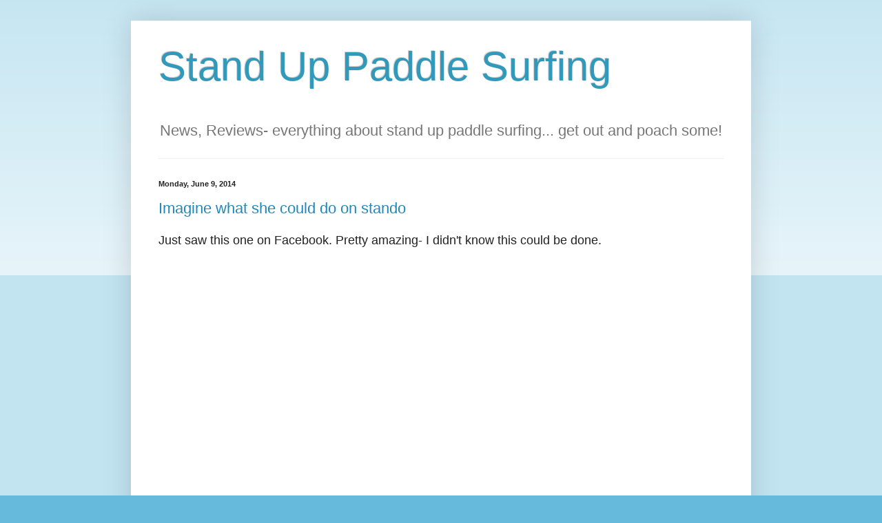

--- FILE ---
content_type: text/html; charset=UTF-8
request_url: http://www.paddlesurf.net/b/stats?style=BLACK_TRANSPARENT&timeRange=ALL_TIME&token=APq4FmC9oBUerpQqQj0_7rQfMI8QAARY7FEeMot787_U465vtn-sJKMVV4slMvWNlN1EKYedD3JeKAFCuGiJEGllFzdyq-Dlgg
body_size: 258
content:
{"total":2355974,"sparklineOptions":{"backgroundColor":{"fillOpacity":0.1,"fill":"#000000"},"series":[{"areaOpacity":0.3,"color":"#202020"}]},"sparklineData":[[0,16],[1,43],[2,29],[3,30],[4,68],[5,48],[6,35],[7,22],[8,21],[9,21],[10,21],[11,21],[12,19],[13,16],[14,13],[15,13],[16,19],[17,41],[18,100],[19,24],[20,13],[21,13],[22,19],[23,15],[24,12],[25,14],[26,16],[27,17],[28,32],[29,1]],"nextTickMs":900000}

--- FILE ---
content_type: text/html; charset=utf-8
request_url: https://www.google.com/recaptcha/api2/aframe
body_size: 267
content:
<!DOCTYPE HTML><html><head><meta http-equiv="content-type" content="text/html; charset=UTF-8"></head><body><script nonce="lw2mQMso9Gk0nhXEbx4lDQ">/** Anti-fraud and anti-abuse applications only. See google.com/recaptcha */ try{var clients={'sodar':'https://pagead2.googlesyndication.com/pagead/sodar?'};window.addEventListener("message",function(a){try{if(a.source===window.parent){var b=JSON.parse(a.data);var c=clients[b['id']];if(c){var d=document.createElement('img');d.src=c+b['params']+'&rc='+(localStorage.getItem("rc::a")?sessionStorage.getItem("rc::b"):"");window.document.body.appendChild(d);sessionStorage.setItem("rc::e",parseInt(sessionStorage.getItem("rc::e")||0)+1);localStorage.setItem("rc::h",'1768968859864');}}}catch(b){}});window.parent.postMessage("_grecaptcha_ready", "*");}catch(b){}</script></body></html>